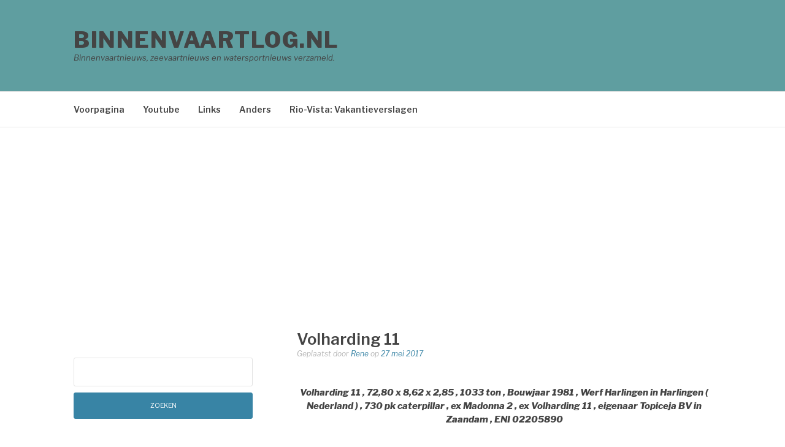

--- FILE ---
content_type: text/html; charset=utf-8
request_url: https://www.google.com/recaptcha/api2/aframe
body_size: 267
content:
<!DOCTYPE HTML><html><head><meta http-equiv="content-type" content="text/html; charset=UTF-8"></head><body><script nonce="3znZngsswWS_g3zgz8ekOQ">/** Anti-fraud and anti-abuse applications only. See google.com/recaptcha */ try{var clients={'sodar':'https://pagead2.googlesyndication.com/pagead/sodar?'};window.addEventListener("message",function(a){try{if(a.source===window.parent){var b=JSON.parse(a.data);var c=clients[b['id']];if(c){var d=document.createElement('img');d.src=c+b['params']+'&rc='+(localStorage.getItem("rc::a")?sessionStorage.getItem("rc::b"):"");window.document.body.appendChild(d);sessionStorage.setItem("rc::e",parseInt(sessionStorage.getItem("rc::e")||0)+1);localStorage.setItem("rc::h",'1766045285186');}}}catch(b){}});window.parent.postMessage("_grecaptcha_ready", "*");}catch(b){}</script></body></html>

--- FILE ---
content_type: text/css
request_url: https://binnenvaartlog.nl/wp-content/themes/binnenvaartlog2017/style.css?ver=6.9
body_size: -268
content:
/*
Theme Name:     Binnenvaartlog2017
Description:    
Author:         Thomas Keuvelaar
Template:       fashify

(optional values you can add: Theme URI, Author URI, Version, License, License URI, Tags, Text Domain)
*/

header.site-header {
	background-color: cadetblue;
}

mark, ins {
	background: rgba(25,25,25,0);
	text-decoration: none;
}

ins {
	background: rgba(25,25,25,0);
	text-decoration: none;
}